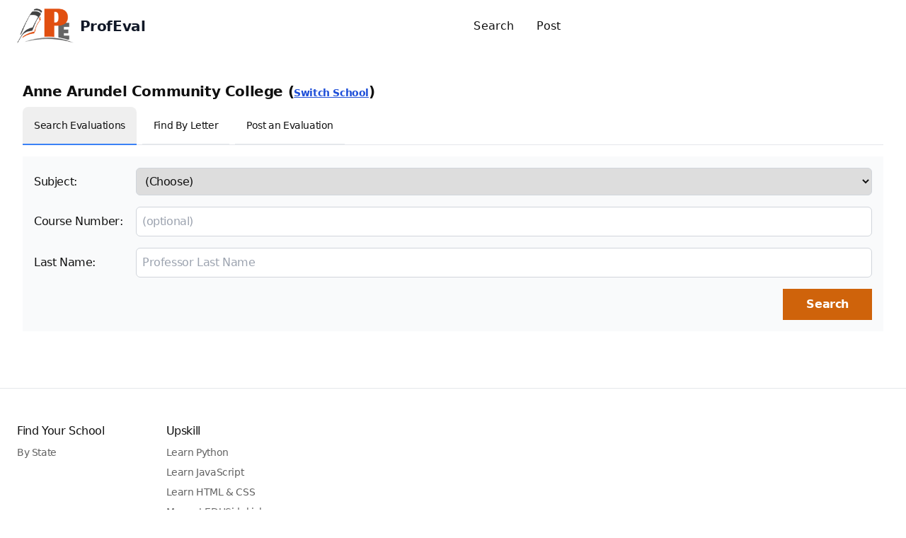

--- FILE ---
content_type: text/html
request_url: https://www.profeval.com/school/name/1073
body_size: 8246
content:
<!DOCTYPE html><html lang="en" dir="ltr" class="2xl:text-[20px]"> <head><meta charset="UTF-8"><meta name="viewport" content="width=device-width, initial-scale=1.0"><meta name="google-site-verification" content="vrX7ilSrYHzu2uvTvjD3BNP-1xAreU0EO3UE4lfjxNI"><link rel="sitemap" href="/sitemap-index.xml"><link rel="shortcut icon" href="[data-uri]"><!-- <link rel="icon" type="image/svg+xml" href={favIconSvg.src} /> --><!-- <link rel="mask-icon" href={favIconSvg.src} color="#8D46E7" /> --><link rel="apple-touch-icon" sizes="180x180" href="/_astro/apple-touch-icon.yBq6YuXL.png"><style>
  :root {
    --aw-font-sans: 'InterVariable';
    --aw-font-serif: 'InterVariable';
    --aw-font-heading: 'InterVariable';

    --aw-color-primary: rgb(207, 99, 11);
    --aw-color-secondary: rgb(221, 116, 25);
    --aw-color-accent: rgb(26, 111, 209);

    /* --aw-color-primary: rgb(1 97 239);
    --aw-color-secondary: rgb(1 84 207);
    --aw-color-accent: rgb(109 40 217);
 */

    --aw-color-text-heading: rgb(0 0 0);
    --aw-color-text-default: rgb(16 16 16);
    --aw-color-text-muted: rgb(16 16 16 / 66%);
    --aw-color-bg-page: rgb(255 255 255);

    --aw-color-bg-page-dark: rgb(3 6 32);

    ::selection {
      background-color: lavender;
    }
  }

  .dark {
    --aw-font-sans: 'InterVariable';
    --aw-font-serif: 'InterVariable';
    --aw-font-heading: 'InterVariable';

    --aw-color-primary: rgb(1 97 239);
    --aw-color-secondary: rgb(1 84 207);
    --aw-color-accent: rgb(109 40 217);

    --aw-color-text-heading: rgb(247, 248, 248);
    --aw-color-text-default: rgb(229 236 246);
    --aw-color-text-muted: rgb(229 236 246 / 66%);
    --aw-color-bg-page: rgb(3 6 32);

    ::selection {
      background-color: black;
      color: snow;
    }
  }
</style><script>(function(){const defaultTheme = "light";

  function applyTheme(theme) {
    if (theme === 'dark') {
      document.documentElement.classList.add('dark');
    } else {
      document.documentElement.classList.remove('dark');
    }
    const matches = document.querySelectorAll('[data-aw-toggle-color-scheme] > input');

    if (matches && matches.length) {
      matches.forEach((elem) => {
        elem.checked = theme !== 'dark';
      });
    }
  }

  if ((defaultTheme && defaultTheme.endsWith(':only')) || (!localStorage.theme && defaultTheme !== 'system')) {
    applyTheme(defaultTheme.replace(':only', ''));
  } else if (
    localStorage.theme === 'dark' ||
    (!('theme' in localStorage) && window.matchMedia('(prefers-color-scheme: dark)').matches)
  ) {
    applyTheme('dark');
  } else {
    applyTheme('light');
  }
})();</script><title>Professors at Anne Arundel Community College - Rate My Professor Here — ProfEval</title>
<meta name="description" content="Rate your professors at Anne Arundel Community College and help other students stay informed." />
<meta name="robots" content="index,follow" />
<link rel="canonical" href="https://www.profeval.com/school/name/1073" />
<meta property="og:title" content="Professors at Anne Arundel Community College - Rate My Professor Here" />
<meta property="og:description" content="Rate your professors at Anne Arundel Community College and help other students stay informed." />
<meta property="og:url" content="https://www.profeval.com/school/name/1073" />
<meta property="og:type" content="website" />
<meta property="og:image" content="" />

<meta property="og:locale" content="en" />
<meta property="og:site_name" content="ProfEval" />
<meta name="twitter:card" content="summary_large_image" /><meta name="google-site-verification" content="orc"><script async src="https://www.googletagmanager.com/gtag/js?id=G-69ZRWGYFGF"></script><script>(function(){const id = "G-69ZRWGYFGF";

  window.dataLayer = window.dataLayer || [];
  function gtag() {
    window.dataLayer.push(arguments);
  }
  gtag("js", new Date());
  gtag("config", id);
})();</script><!-- Comment the line below to disable View Transitions --><!--  <ViewTransitions  fallback="swap" /> --><link rel="stylesheet" href="/_astro/click-through.Dv_9BDDz.css"></head> <body class="text-default bg-page tracking-tight">   <!-- <Announcement /> -->   <header class="sticky top-0 z-40 flex-none mx-auto w-full border-b border-gray-50/0 transition-[opacity] ease-in-out" data-aw-sticky-header id="header"> <div class="absolute inset-0 border-b"></div> <div class="relative text-default py-3 px-3 md:px-6 mx-auto w-full md:flex md:items-center md:justify-between max-w-7xl"> <div class="flex justify-between"> <a class="flex items-center" href="/"> <img src="/_image?href=%2F_astro%2Flogo.DJ3OLZ7l.png&#38;f=webp" alt="Logo" style="height: 50px; width: auto;" width="129" height="80" loading="lazy" decoding="async"> <span class="self-center ml-2 rtl:ml-0 rtl:mr-2 text-2xl md:text-xl font-bold text-gray-900 whitespace-nowrap dark:text-white"> ProfEval </span> </a> <div class="flex items-center sm:hidden"> <button type="button" class="flex flex-col h-12 w-12 rounded justify-center items-center cursor-pointer group" aria-label="Toggle Menu" data-aw-toggle-menu> <span class="sr-only">Toggle Menu</span>  <span aria-hidden="true" class="h-0.5 w-6 my-1 rounded-full bg-black dark:bg-white transition ease transform duration-200 opacity-80 group-[.expanded]:rotate-45 group-[.expanded]:translate-y-2.5"></span> <span aria-hidden="true" class="h-0.5 w-6 my-1 rounded-full bg-black dark:bg-white transition ease transform duration-200 opacity-80 group-[.expanded]:opacity-0"></span> <span aria-hidden="true" class="h-0.5 w-6 my-1 rounded-full bg-black dark:bg-white transition ease transform duration-200 opacity-80 group-[.expanded]:-rotate-45 group-[.expanded]:-translate-y-2.5"></span>  </button> </div> </div> <nav class="items-center w-full md:w-auto hidden md:flex md:flex-grow md:justify-center text-default overflow-y-auto overflow-x-hidden md:overflow-y-visible md:overflow-x-auto" aria-label="Main navigation"> <ul class="flex flex-col md:flex-row md:self-center w-full md:w-auto text-xl md:text-base tracking-[0.01rem] font-medium"> <li class=""> <a class="hover:text-link dark:hover:text-white px-4 py-3 flex items-center" href="/school"> Search </a> </li><li class=""> <a class="hover:text-link dark:hover:text-white px-4 py-3 flex items-center" href="/evaluate"> Post </a> </li> </ul> </nav> <div class="hidden md:flex items-center md:mb-0 fixed w-full md:w-auto md:static justify-end left-0 rtl:left-auto rtl:right-0 bottom-0 p-3 md:p-0"> <div class="items-center flex justify-between w-full md:w-auto"> <div class="flex">   </div>  </div> </div> </div> </header>  <main class="mb-12">  <div class="container mx-auto p-2"> <style>astro-island,astro-slot,astro-static-slot{display:contents}</style><script>(()=>{var e=async t=>{await(await t())()};(self.Astro||(self.Astro={})).load=e;window.dispatchEvent(new Event("astro:load"));})();;(()=>{var A=Object.defineProperty;var g=(i,o,a)=>o in i?A(i,o,{enumerable:!0,configurable:!0,writable:!0,value:a}):i[o]=a;var d=(i,o,a)=>g(i,typeof o!="symbol"?o+"":o,a);{let i={0:t=>m(t),1:t=>a(t),2:t=>new RegExp(t),3:t=>new Date(t),4:t=>new Map(a(t)),5:t=>new Set(a(t)),6:t=>BigInt(t),7:t=>new URL(t),8:t=>new Uint8Array(t),9:t=>new Uint16Array(t),10:t=>new Uint32Array(t)},o=t=>{let[l,e]=t;return l in i?i[l](e):void 0},a=t=>t.map(o),m=t=>typeof t!="object"||t===null?t:Object.fromEntries(Object.entries(t).map(([l,e])=>[l,o(e)]));class y extends HTMLElement{constructor(){super(...arguments);d(this,"Component");d(this,"hydrator");d(this,"hydrate",async()=>{var b;if(!this.hydrator||!this.isConnected)return;let e=(b=this.parentElement)==null?void 0:b.closest("astro-island[ssr]");if(e){e.addEventListener("astro:hydrate",this.hydrate,{once:!0});return}let c=this.querySelectorAll("astro-slot"),n={},h=this.querySelectorAll("template[data-astro-template]");for(let r of h){let s=r.closest(this.tagName);s!=null&&s.isSameNode(this)&&(n[r.getAttribute("data-astro-template")||"default"]=r.innerHTML,r.remove())}for(let r of c){let s=r.closest(this.tagName);s!=null&&s.isSameNode(this)&&(n[r.getAttribute("name")||"default"]=r.innerHTML)}let p;try{p=this.hasAttribute("props")?m(JSON.parse(this.getAttribute("props"))):{}}catch(r){let s=this.getAttribute("component-url")||"<unknown>",v=this.getAttribute("component-export");throw v&&(s+=` (export ${v})`),console.error(`[hydrate] Error parsing props for component ${s}`,this.getAttribute("props"),r),r}let u;await this.hydrator(this)(this.Component,p,n,{client:this.getAttribute("client")}),this.removeAttribute("ssr"),this.dispatchEvent(new CustomEvent("astro:hydrate"))});d(this,"unmount",()=>{this.isConnected||this.dispatchEvent(new CustomEvent("astro:unmount"))})}disconnectedCallback(){document.removeEventListener("astro:after-swap",this.unmount),document.addEventListener("astro:after-swap",this.unmount,{once:!0})}connectedCallback(){if(!this.hasAttribute("await-children")||document.readyState==="interactive"||document.readyState==="complete")this.childrenConnectedCallback();else{let e=()=>{document.removeEventListener("DOMContentLoaded",e),c.disconnect(),this.childrenConnectedCallback()},c=new MutationObserver(()=>{var n;((n=this.lastChild)==null?void 0:n.nodeType)===Node.COMMENT_NODE&&this.lastChild.nodeValue==="astro:end"&&(this.lastChild.remove(),e())});c.observe(this,{childList:!0}),document.addEventListener("DOMContentLoaded",e)}}async childrenConnectedCallback(){let e=this.getAttribute("before-hydration-url");e&&await import(e),this.start()}async start(){let e=JSON.parse(this.getAttribute("opts")),c=this.getAttribute("client");if(Astro[c]===void 0){window.addEventListener(`astro:${c}`,()=>this.start(),{once:!0});return}try{await Astro[c](async()=>{let n=this.getAttribute("renderer-url"),[h,{default:p}]=await Promise.all([import(this.getAttribute("component-url")),n?import(n):()=>()=>{}]),u=this.getAttribute("component-export")||"default";if(!u.includes("."))this.Component=h[u];else{this.Component=h;for(let f of u.split("."))this.Component=this.Component[f]}return this.hydrator=p,this.hydrate},e,this)}catch(n){console.error(`[astro-island] Error hydrating ${this.getAttribute("component-url")}`,n)}}attributeChangedCallback(){this.hydrate()}}d(y,"observedAttributes",["props"]),customElements.get("astro-island")||customElements.define("astro-island",y)}})();</script><astro-island uid="Z1igFFF" prefix="r0" component-url="/_astro/ProfessorSearchComponent.BQnGdSf2.js" component-export="default" renderer-url="/_astro/client.E677JtKR.js" props="{&quot;context&quot;:[0,{&quot;props&quot;:[0,{}],&quot;self&quot;:[0,null]}],&quot;school&quot;:[0,{&quot;ID&quot;:[0,1073],&quot;RegionID&quot;:[0,20],&quot;Name&quot;:[0,&quot;Anne Arundel Community College&quot;],&quot;website&quot;:[0,null],&quot;abbr&quot;:[0,&quot;AACC&quot;]}],&quot;letter&quot;:[0,&quot;&quot;],&quot;initialSubjects&quot;:[1,[[0,{&quot;Subject&quot;:[0,&quot;ENG&quot;]}]]],&quot;initialProfessors&quot;:[1,[]],&quot;initialSubject&quot;:[0,&quot;&quot;],&quot;initialCourseNumber&quot;:[0,&quot;&quot;],&quot;initialProfessorLastName&quot;:[0,&quot;&quot;]}" ssr="" client="load" opts="{&quot;name&quot;:&quot;ProfessorSearchComponent&quot;,&quot;value&quot;:true}" await-children=""><div class="container mx-auto p-6"><h3 class="font-semibold text-xl mt-2 mb-2">Anne Arundel Community College<!-- --> (<a class="underline text-sm text-blue-700" href="#">Switch School</a>)</h3><div class="mb-4 border-b border-gray-200 dark:border-gray-700"><ul class="flex flex-wrap -mb-px text-sm font-medium text-center" id="default-styled-tab" role="tablist"><li class="me-2" role="presentation"><button class="inline-block p-4 border-b-2 border-blue-500  rounded-t-lg" id="search-styled-tab" data-tabs-target="#styled-search" type="button" role="tab" aria-controls="search" aria-selected="false">Search Evaluations</button></li><li class="me-2" role="presentation"><a class="inline-block p-4 border-b-2 rounded-t-lg  hover:border-gray-300 dark:hover:text-gray-300 " id="letter-styled-tab" href="/school/anne-arundel-community-college/1073/by-last-name" data-tabs-target="#styled-letter" type="button" role="tab" aria-controls="letter" aria-selected="false">Find By Letter</a></li><li class="me-2" role="presentation"><a class="inline-block cursor-pointer p-4 border-b-2 rounded-t-lg " id="letter-styled-tab" href="/evaluate" data-tabs-target="#styled-letter" type="button" role="tab" aria-controls="letter" aria-selected="false">Post an Evaluation</a></li></ul></div><div id="default-styled-tab-content"><div class=" p-4  bg-gray-50 dark:bg-gray-800" id="styled-profile" role="tabpanel" aria-labelledby="profile-tab"><div class="flex flex-col space-y-4"><div class="flex items-center space-x-4"><label class="w-32">Subject:</label><select class="flex-1 p-2 border border-gray-300 rounded-md"><option value="" selected="">(Choose)</option><option value="ENG">ENG</option></select></div><div class="flex items-center space-x-4"><label class="w-32">Course Number:</label><input type="text" name="courseNumber" placeholder="(optional)" class="flex-1 p-2 border border-gray-300 rounded-md" value=""/></div><div class="flex flex-col space-y-2"><div class="flex items-center space-x-4"><label class="w-32">Last Name:</label><input type="text" name="professorLastName" placeholder="Professor Last Name" class="flex-1 p-2 border border-gray-300 rounded-md" value=""/></div></div><div class="flex justify-end"><button class="btn-primary p-2shadow-md">Search</button></div></div></div><div class="hidden  p-4  bg-gray-50 dark:bg-gray-800" id="styled-dashboard" role="tabpanel" aria-labelledby="dashboard-tab"><div class=" max-w-screen-xl mb-6 mx-auto mt-2 px-4 text-gray-600 "><h4 class="font-semibold mb-4">Find by Letter:</h4><div aria-label="Pagination"><ul class=""><li class="inline-block"><a href="/school/anne-arundel-community-college/1073/A" aria-current="false" class="inline-block w-7 h-7 text-center justify-center border  duration-150  hover:bg-gray-100">A</a></li><li class="inline-block"><a href="/school/anne-arundel-community-college/1073/B" aria-current="false" class="inline-block w-7 h-7 text-center justify-center border border-l-0 duration-150  hover:bg-gray-100">B</a></li><li class="inline-block"><a href="/school/anne-arundel-community-college/1073/C" aria-current="false" class="inline-block w-7 h-7 text-center justify-center border border-l-0 duration-150  hover:bg-gray-100">C</a></li><li class="inline-block"><a href="/school/anne-arundel-community-college/1073/D" aria-current="false" class="inline-block w-7 h-7 text-center justify-center border border-l-0 duration-150  hover:bg-gray-100">D</a></li><li class="inline-block"><a href="/school/anne-arundel-community-college/1073/E" aria-current="false" class="inline-block w-7 h-7 text-center justify-center border border-l-0 duration-150  hover:bg-gray-100">E</a></li><li class="inline-block"><a href="/school/anne-arundel-community-college/1073/F" aria-current="false" class="inline-block w-7 h-7 text-center justify-center border border-l-0 duration-150  hover:bg-gray-100">F</a></li><li class="inline-block"><a href="/school/anne-arundel-community-college/1073/G" aria-current="false" class="inline-block w-7 h-7 text-center justify-center border border-l-0 duration-150  hover:bg-gray-100">G</a></li><li class="inline-block"><a href="/school/anne-arundel-community-college/1073/H" aria-current="false" class="inline-block w-7 h-7 text-center justify-center border border-l-0 duration-150  hover:bg-gray-100">H</a></li><li class="inline-block"><a href="/school/anne-arundel-community-college/1073/I" aria-current="false" class="inline-block w-7 h-7 text-center justify-center border border-l-0 duration-150  hover:bg-gray-100">I</a></li><li class="inline-block"><a href="/school/anne-arundel-community-college/1073/J" aria-current="false" class="inline-block w-7 h-7 text-center justify-center border border-l-0 duration-150  hover:bg-gray-100">J</a></li><li class="inline-block"><a href="/school/anne-arundel-community-college/1073/K" aria-current="false" class="inline-block w-7 h-7 text-center justify-center border border-l-0 duration-150  hover:bg-gray-100">K</a></li><li class="inline-block"><a href="/school/anne-arundel-community-college/1073/L" aria-current="false" class="inline-block w-7 h-7 text-center justify-center border border-l-0 duration-150  hover:bg-gray-100">L</a></li><li class="inline-block"><a href="/school/anne-arundel-community-college/1073/M" aria-current="false" class="inline-block w-7 h-7 text-center justify-center border border-l-0 duration-150  hover:bg-gray-100">M</a></li><li class="inline-block"><a href="/school/anne-arundel-community-college/1073/N" aria-current="false" class="inline-block w-7 h-7 text-center justify-center border border-l-0 duration-150  hover:bg-gray-100">N</a></li><li class="inline-block"><a href="/school/anne-arundel-community-college/1073/O" aria-current="false" class="inline-block w-7 h-7 text-center justify-center border border-l-0 duration-150  hover:bg-gray-100">O</a></li><li class="inline-block"><a href="/school/anne-arundel-community-college/1073/P" aria-current="false" class="inline-block w-7 h-7 text-center justify-center border border-l-0 duration-150  hover:bg-gray-100">P</a></li><li class="inline-block"><a href="/school/anne-arundel-community-college/1073/Q" aria-current="false" class="inline-block w-7 h-7 text-center justify-center border border-l-0 duration-150  hover:bg-gray-100">Q</a></li><li class="inline-block"><a href="/school/anne-arundel-community-college/1073/R" aria-current="false" class="inline-block w-7 h-7 text-center justify-center border border-l-0 duration-150  hover:bg-gray-100">R</a></li><li class="inline-block"><a href="/school/anne-arundel-community-college/1073/S" aria-current="false" class="inline-block w-7 h-7 text-center justify-center border border-l-0 duration-150  hover:bg-gray-100">S</a></li><li class="inline-block"><a href="/school/anne-arundel-community-college/1073/T" aria-current="false" class="inline-block w-7 h-7 text-center justify-center border border-l-0 duration-150  hover:bg-gray-100">T</a></li><li class="inline-block"><a href="/school/anne-arundel-community-college/1073/U" aria-current="false" class="inline-block w-7 h-7 text-center justify-center border border-l-0 duration-150  hover:bg-gray-100">U</a></li><li class="inline-block"><a href="/school/anne-arundel-community-college/1073/V" aria-current="false" class="inline-block w-7 h-7 text-center justify-center border border-l-0 duration-150  hover:bg-gray-100">V</a></li><li class="inline-block"><a href="/school/anne-arundel-community-college/1073/W" aria-current="false" class="inline-block w-7 h-7 text-center justify-center border border-l-0 duration-150  hover:bg-gray-100">W</a></li><li class="inline-block"><a href="/school/anne-arundel-community-college/1073/X" aria-current="false" class="inline-block w-7 h-7 text-center justify-center border border-l-0 duration-150  hover:bg-gray-100">X</a></li><li class="inline-block"><a href="/school/anne-arundel-community-college/1073/Y" aria-current="false" class="inline-block w-7 h-7 text-center justify-center border border-l-0 duration-150  hover:bg-gray-100">Y</a></li><li class="inline-block"><a href="/school/anne-arundel-community-college/1073/Z" aria-current="false" class="inline-block w-7 h-7 text-center justify-center border border-l-0 duration-150  hover:bg-gray-100">Z</a></li></ul></div></div></div></div></div><!--astro:end--></astro-island> </div>  </main>  <footer class="relative border-t border-gray-200 dark:border-slate-800 not-prose"> <div class="dark:bg-dark absolute inset-0 pointer-events-none" aria-hidden="true"></div> <div class="relative max-w-7xl mx-auto px-4 sm:px-6 dark:text-slate-300"> <div class="grid grid-cols-12 gap-4 gap-y-8 sm:gap-8 py-8 md:py-12"> <div class="col-span-6 md:col-span-3 lg:col-span-2"> <div class="dark:text-gray-300 font-medium mb-2">Find Your School </div> <ul class="text-sm"> <li class="mb-2"> <a class="text-muted hover:text-gray-700 hover:underline dark:text-gray-400 transition duration-150 ease-in-out" href="/states"> By State </a> </li> </ul> </div><div class="col-span-6 md:col-span-3 lg:col-span-2"> <div class="dark:text-gray-300 font-medium mb-2">Upskill</div> <ul class="text-sm"> <li class="mb-2"> <a class="text-muted hover:text-gray-700 hover:underline dark:text-gray-400 transition duration-150 ease-in-out" href="https://www.edusidekick.com/courses/overview/df0c6d09-787e-4010-80e5-b7858a110d58/introduction-to-python"> Learn Python </a> </li><li class="mb-2"> <a class="text-muted hover:text-gray-700 hover:underline dark:text-gray-400 transition duration-150 ease-in-out" href="https://www.edusidekick.com/courses/overview/8b657fe2-83b7-4b00-a5a0-f92ebcdeee76/introduction-to-javascript"> Learn JavaScript </a> </li><li class="mb-2"> <a class="text-muted hover:text-gray-700 hover:underline dark:text-gray-400 transition duration-150 ease-in-out" href="https://www.edusidekick.com/courses/overview/123e4567-e89b-12d3-a456-426614174000/introduction-to-htmlcss"> Learn HTML & CSS </a> </li><li class="mb-2"> <a class="text-muted hover:text-gray-700 hover:underline dark:text-gray-400 transition duration-150 ease-in-out" href="https://www.edusidekick.com/courses"> More at EDUSidekick.com </a> </li> </ul> </div> </div> <div class="md:flex md:items-center md:justify-between py-6 md:py-8"> <ul class="flex mb-4 md:order-1 -ml-2 md:ml-4 md:mb-0 rtl:ml-0 rtl:-mr-2 rtl:md:ml-0 rtl:md:mr-4"> <li> <a class="text-muted dark:text-gray-400 hover:bg-gray-100 dark:hover:bg-gray-700 focus:outline-none focus:ring-4 focus:ring-gray-200 dark:focus:ring-gray-700 rounded-lg text-sm p-2.5 inline-flex items-center" aria-label="X" href="https://x.com/profeval"> <svg width="1em" height="1em" viewBox="0 0 24 24" class="w-5 h-5" data-icon="tabler:brand-x">  <symbol id="ai:tabler:brand-x"><path fill="none" stroke="currentColor" stroke-linecap="round" stroke-linejoin="round" stroke-width="2" d="m4 4l11.733 16H20L8.267 4zm0 16l6.768-6.768m2.46-2.46L20 4"/></symbol><use xlink:href="#ai:tabler:brand-x"></use>  </svg>  </a> </li><li> <a class="text-muted dark:text-gray-400 hover:bg-gray-100 dark:hover:bg-gray-700 focus:outline-none focus:ring-4 focus:ring-gray-200 dark:focus:ring-gray-700 rounded-lg text-sm p-2.5 inline-flex items-center" aria-label="Facebook" href="https://www.facebook.com/profile.php?id=100069168507253"> <svg width="1em" height="1em" viewBox="0 0 24 24" class="w-5 h-5" data-icon="tabler:brand-facebook">  <symbol id="ai:tabler:brand-facebook"><path fill="none" stroke="currentColor" stroke-linecap="round" stroke-linejoin="round" stroke-width="2" d="M7 10v4h3v7h4v-7h3l1-4h-4V8a1 1 0 0 1 1-1h3V3h-3a5 5 0 0 0-5 5v2z"/></symbol><use xlink:href="#ai:tabler:brand-facebook"></use>  </svg>  </a> </li> </ul> <div class="text-sm dark:text-muted"> ©2024 - Profeval. All rights reserved.  <a class="text-muted hover:text-gray-700 dark:text-gray-400 hover:underline transition duration-150 ease-in-out" href="/terms">Terms</a>  </div> </div> </div> </footer>   <script>(function(){const defaultTheme = "light";

  if (window.basic_script) {
    return;
  }

  window.basic_script = true;

  function applyTheme(theme) {
    if (theme === 'dark') {
      document.documentElement.classList.add('dark');
    } else {
      document.documentElement.classList.remove('dark');
    }
  }

  const initTheme = function () {
    if ((defaultTheme && defaultTheme.endsWith(':only')) || (!localStorage.theme && defaultTheme !== 'system')) {
      applyTheme(defaultTheme.replace(':only', ''));
    } else if (
      localStorage.theme === 'dark' ||
      (!('theme' in localStorage) && window.matchMedia('(prefers-color-scheme: dark)').matches)
    ) {
      applyTheme('dark');
    } else {
      applyTheme('light');
    }
  };
  initTheme();

  function attachEvent(selector, event, fn) {
    const matches = typeof selector === 'string' ? document.querySelectorAll(selector) : selector;
    if (matches && matches.length) {
      matches.forEach((elem) => {
        elem.addEventListener(event, (e) => fn(e, elem), false);
      });
    }
  }

  const onLoad = function () {
    let lastKnownScrollPosition = window.scrollY;
    let ticking = true;

    attachEvent('#header nav', 'click', function () {
      document.querySelector('[data-aw-toggle-menu]')?.classList.remove('expanded');
      document.body.classList.remove('overflow-hidden');
      document.getElementById('header')?.classList.remove('h-screen');
      document.getElementById('header')?.classList.remove('expanded');
      document.getElementById('header')?.classList.remove('bg-page');
      document.querySelector('#header nav')?.classList.add('hidden');
      document.querySelector('#header > div > div:last-child')?.classList.add('hidden');
    });

    attachEvent('[data-aw-toggle-menu]', 'click', function (_, elem) {
      elem.classList.toggle('expanded');
      document.body.classList.toggle('overflow-hidden');
      document.getElementById('header')?.classList.toggle('h-screen');
      document.getElementById('header')?.classList.toggle('expanded');
      document.getElementById('header')?.classList.toggle('bg-page');
      document.querySelector('#header nav')?.classList.toggle('hidden');
      document.querySelector('#header > div > div:last-child')?.classList.toggle('hidden');
    });

    // attachEvent('[data-aw-toggle-color-scheme]', 'click', function () {
    //   if (defaultTheme.endsWith(':only')) {
    //     return;
    //   }
    //   document.documentElement.classList.toggle('dark');
    //   localStorage.theme = document.documentElement.classList.contains('dark') ? 'dark' : 'light';
    // });

    // attachEvent('[data-aw-social-share]', 'click', function (_, elem) {
    //   const network = elem.getAttribute('data-aw-social-share');
    //   const url = encodeURIComponent(elem.getAttribute('data-aw-url'));
    //   const text = encodeURIComponent(elem.getAttribute('data-aw-text'));

    //   let href;
    //   switch (network) {
    //     case 'facebook':
    //       href = `https://www.facebook.com/sharer.php?u=${url}`;
    //       break;
    //     case 'twitter':
    //       href = `https://twitter.com/intent/tweet?url=${url}&text=${text}`;
    //       break;
    //     case 'linkedin':
    //       href = `https://www.linkedin.com/shareArticle?mini=true&url=${url}&title=${text}`;
    //       break;
    //     case 'whatsapp':
    //       href = `https://wa.me/?text=${text}%20${url}`;
    //       break;
    //     case 'mail':
    //       href = `mailto:?subject=%22${text}%22&body=${text}%20${url}`;
    //       break;

    //     default:
    //       return;
    //   }

    //   const newlink = document.createElement('a');
    //   newlink.target = '_blank';
    //   newlink.href = href;
    //   newlink.click();
    // });

    const screenSize = window.matchMedia('(max-width: 767px)');

    screenSize.addEventListener('change', function () {
      document.querySelector('[data-aw-toggle-menu]')?.classList.remove('expanded');
      document.body.classList.remove('overflow-hidden');
      document.getElementById('header')?.classList.remove('h-screen', 'expanded', 'bg-page');
      // document.getElementById('header')?.classList.remove('expanded');
      // document.getElementById('header')?.classList.remove('bg-page');
      document.querySelector('#header nav')?.classList.add('hidden');
      document.querySelector('#header > div > div:last-child')?.classList.add('hidden');
    });

    function applyHeaderStylesOnScroll() {
      const header = document.querySelector('#header[data-aw-sticky-header]');
      if (!header) return;
      if (lastKnownScrollPosition > 60 && !header.classList.contains('scroll')) {
        header.classList.add('scroll');
      } else if (lastKnownScrollPosition <= 60 && header.classList.contains('scroll')) {
        header.classList.remove('scroll');
      }
      ticking = false;
    }
    applyHeaderStylesOnScroll();

    attachEvent([document], 'scroll', function () {
      lastKnownScrollPosition = window.scrollY;

      if (!ticking) {
        window.requestAnimationFrame(() => {
          applyHeaderStylesOnScroll();
        });
        ticking = true;
      }
    });
  };
  const onPageShow = function () {
    document.documentElement.classList.add('motion-safe:scroll-smooth');
    const elem = document.querySelector('[data-aw-toggle-menu]');
    if (elem) {
      elem.classList.remove('expanded');
    }
    document.body.classList.remove('overflow-hidden');
    document.getElementById('header')?.classList.remove('h-screen');
    document.getElementById('header')?.classList.remove('expanded');
    document.querySelector('#header nav')?.classList.add('hidden');
  };

  window.onload = onLoad;
  window.onpageshow = onPageShow;

  document.addEventListener('astro:after-swap', () => {
    initTheme();
    onLoad();
    onPageShow();
  });
})();</script>  <script defer src="https://static.cloudflareinsights.com/beacon.min.js/vcd15cbe7772f49c399c6a5babf22c1241717689176015" integrity="sha512-ZpsOmlRQV6y907TI0dKBHq9Md29nnaEIPlkf84rnaERnq6zvWvPUqr2ft8M1aS28oN72PdrCzSjY4U6VaAw1EQ==" data-cf-beacon='{"version":"2024.11.0","token":"62098c47db014ccaa2a569f662e9b177","r":1,"server_timing":{"name":{"cfCacheStatus":true,"cfEdge":true,"cfExtPri":true,"cfL4":true,"cfOrigin":true,"cfSpeedBrain":true},"location_startswith":null}}' crossorigin="anonymous"></script>
</body> </html> <script>(function(){const schoolId = 1073;
const schoolName = "Anne Arundel Community College";

  window.localStorage.setItem('schoolId', schoolId);
  window.localStorage.setItem('schoolName', schoolName);

  const date = new Date();
  const days = 365;

  date.setTime(date.getTime() + days * 24 * 60 * 60 * 1000);

  document.cookie = 'schoolId=' + schoolId + ';expires=' + date.toUTCString() + ';path=/';
})();</script>

--- FILE ---
content_type: application/javascript
request_url: https://www.profeval.com/_astro/ProfessorSearchComponent.BQnGdSf2.js
body_size: 2799
content:
import{j as e}from"./jsx-runtime.D5qyYPMi.js";import{t as Y}from"./names.BMpE38AK.js";import{r as a}from"./index.CZlPm10g.js";import{S as q,a as _}from"./School.BPWasbE5.js";const ee=({schoolURL:v,schoolId:n,school:x,professors:u})=>e.jsxs("div",{className:"mt-12 mx-auto px-4 md:px-8",children:[e.jsx("div",{className:"items-start justify-between md:flex",children:e.jsx("div",{className:"max-w-lg",children:e.jsx("h3",{className:"text-gray-800 text-xl font-bold",children:"Results"})})}),e.jsx("div",{className:"mt-6 shadow-sm border overflow-x-auto",children:e.jsxs("table",{className:"w-full table-auto  text-left",children:[e.jsx("thead",{className:"bg-gray-50 text-gray-600 font-medium border-b",children:e.jsxs("tr",{children:[e.jsx("th",{className:"py-2 px-2",children:"Name"}),e.jsx("th",{className:"py-2 px-2 hidden sm:table-cell",children:"Subjects"}),e.jsx("th",{className:"py-1 px-3",children:"Total Evaluations"})]})}),e.jsx("tbody",{className:"text-gray-600 divide-y  text-lg md:text-base",children:u&&u.map((t,h)=>{let d=`/professors/${x.toUrlFriendlyName()}/${n}/${Y(t.fName+" "+t.lName)}/${t.professorId}`;return e.jsxs("tr",{className:`${h%2===0?"bg-gray-100":"bg-white"} hover:bg-yellow-50`,children:[e.jsx("td",{className:"flex items-center whitespace-nowrap",children:e.jsxs("a",{href:d,className:"px-1 py-2 block w-full h-full",children:[e.jsxs("div",{className:"ml-1",children:[e.jsx("span",{className:"text-gray-700 font-medium",children:t.lName}),","," ",e.jsx("span",{className:"text-gray-700",children:t.fName})]}),e.jsx("div",{className:"ml-2 block sm:hidden mt-1 text-gray-500 text-xs",children:t.subjects?.replaceAll(",",", ")})]})}),e.jsx("td",{className:"whitespace-nowrap hidden sm:table-cell",children:e.jsx("a",{href:d,className:"px-1 py-2 block w-full h-full",children:t.subjects?.replaceAll(",",", ")})}),e.jsx("td",{className:"whitespace-nowrap",children:e.jsx("a",{href:d,className:"px-1 py-2 block w-full h-full",children:t.evaluationCount})})]},h)})})]})})]}),se=["A","B","C","D","E","F","G","H","I","J","K","L","M","N","O","P","Q","R","S","T","U","V","W","X","Y","Z"],ae=({schoolId:v,schoolName:n,school:x,activeLetter:u})=>{const[t,h]=a.useState(se),[d,R]=a.useState(u);let i=`/school/${x.toUrlFriendlyName()}/${v}/`;return e.jsxs("div",{className:" max-w-screen-xl mb-6 mx-auto mt-2 px-4 text-gray-600 ",children:[e.jsx("h4",{className:"font-semibold mb-4",children:"Find by Letter:"}),e.jsx("div",{"aria-label":"Pagination",children:e.jsx("ul",{className:"",children:t.map((o,w)=>e.jsx("li",{className:"inline-block",children:e.jsx("a",{href:i+o,"aria-current":d==o?"page":!1,className:`inline-block w-7 h-7 text-center justify-center border ${w?"border-l-0":""} duration-150  ${d==o?"bg-white font-medium":"hover:bg-gray-100"}`,children:o})},o))})})]})},te=({context:v,schoolId:n,courseSubjects:x,onSearchResults:u,initialSubject:t="",initialCourseNumber:h="",initialProfessorLastName:d="",schoolName:R,activeLetter:i})=>{const[o,w]=a.useState(t),[f,L]=a.useState(h),[j,C]=a.useState(d);a.useEffect(()=>{w(t),L(h),C(d)},[t,h,d]);const $=async()=>{if(!o&&!f&&!j){alert("Please enter a subject, course number, or professor last name");return}const r=new URL("/api/evals",window.location.origin);r.searchParams.append("Subject",o),r.searchParams.append("CurSchoolID",n.toString()),f&&r.searchParams.append("CallNumber",f),j&&r.searchParams.append("LName",j);try{const g=await(await fetch(r.toString())).json();u({hasMore:g.length>25,professors:g.slice(0,25)});const l=new URL(window.location.href),P=window.location.href.split("/").pop();if(P&&P.length===1&&P.match(/[a-zA-Z]/)){const S=l.pathname.split("/");S.pop(),l.pathname=S.join("/")}l.searchParams.set("Subject",o),l.searchParams.set("CallNumber",f),l.searchParams.set("LName",j),window.history.pushState({},"",l.pathname+l.search)}catch(N){console.error("Fetch error:",N)}},k=r=>{r.key==="Enter"&&$()};return e.jsxs("div",{className:"flex flex-col space-y-4",children:[e.jsxs("div",{className:"flex items-center space-x-4",children:[e.jsx("label",{className:"w-32",children:"Subject:"}),e.jsxs("select",{className:"flex-1 p-2 border border-gray-300 rounded-md",value:o,onChange:r=>w(r.target.value),children:[e.jsx("option",{value:"",children:"(Choose)"}),x?.map((r,N)=>e.jsx("option",{value:r.Subject,children:r.Subject},N))]})]}),e.jsxs("div",{className:"flex items-center space-x-4",children:[e.jsx("label",{className:"w-32",children:"Course Number:"}),e.jsx("input",{type:"text",name:"courseNumber",placeholder:"(optional)",className:"flex-1 p-2 border border-gray-300 rounded-md",value:f,onChange:r=>L(r.target.value),onKeyDown:k})]}),e.jsx("div",{className:"flex flex-col space-y-2",children:e.jsxs("div",{className:"flex items-center space-x-4",children:[e.jsx("label",{className:"w-32",children:"Last Name:"}),e.jsx("input",{type:"text",name:"professorLastName",placeholder:"Professor Last Name",className:"flex-1 p-2 border border-gray-300 rounded-md",value:j,onChange:r=>C(r.target.value),onKeyDown:k})]})}),e.jsx("div",{className:"flex justify-end",children:e.jsx("button",{className:"btn-primary p-2shadow-md",onClick:$,children:"Search"})})]})},ce=({context:v,school:n,letter:x,initialSubjects:u,initialProfessors:t,initialSubject:h="",initialCourseNumber:d="",initialProfessorLastName:R=""})=>{const[i,o]=a.useState(t?.slice(0,25)||[]),[w,f]=a.useState(u||[]),[L,j]=a.useState(h),[C,$]=a.useState(d),[k,r]=a.useState(R),[N,g]=a.useState(t?t.length>25:!1),[l,P]=a.useState(n?.ID),[S,O]=a.useState(n?.Name),[y,B]=a.useState(x),[I,F]=a.useState(y?"letters":"search"),[U,H]=a.useState(new q(n?.ID,n?.RegionID,n?.Name,n?.website,n?.abbr)),[Z,D]=a.useState(!1),z=async s=>{if(s){const m=await(await fetch(`/api/subjects?schoolId=${s}`)).json();f(m)}},M=async(s,c,m,b=null)=>{if(!s&&!c&&!m)return;const p=new URL("/api/evals",window.location.origin);p.searchParams.append("Subject",s),p.searchParams.append("CurSchoolID",l.toString()),c&&p.searchParams.append("CallNumber",c),m&&p.searchParams.append("LName",m),b&&p.searchParams.append("After",b);try{const E=await(await fetch(p.toString())).json();if(b){E.length>25?g(!0):g(!1);const V=E.filter(W=>!i.some(X=>X.professorId===W.professorId));o([...i,...V])}else o(E)}catch(T){console.error("Fetch error:",T)}},A=()=>{const s=new URLSearchParams(window.location.search),c=s.get("Subject")||"",m=s.get("CallNumber")||"",b=s.get("LName")||"";j(c),$(m),r(b),M(c,m,b)};a.useEffect(()=>{z(l)},[l]),a.useEffect(()=>{const s=()=>{A()};return window.addEventListener("popstate",s),A(),()=>{window.removeEventListener("popstate",s)}},[l]),a.useEffect(()=>{y&&y!=="by-last-name"&&(D(!0),fetch(`/api/professors-by-letter?schoolId=${l}&letter=${y}`).then(s=>s.json()).then(s=>{g(!1),o(s)}))},[y]);const G=async()=>{if(N){const s=i[i.length-1],c=new URLSearchParams(window.location.search),m=c.get("Subject")||"",b=c.get("CallNumber")||"",p=c.get("LName")||"";M(m,b,p,s.lName)}},J=s=>{B(null),D(!0),o(s.professors),g(s.hasMore)},Q=s=>{n=s,P(s.ID),O(s.Name),H(s),window.location.href=`/school/${s.Name}/${s.ID}`},K=(s,c)=>I===s?c:"hover:border-gray-300 dark:hover:text-gray-300";return e.jsxs("div",{className:"container mx-auto p-6",children:[e.jsx(_,{onSchoolChanged:Q,currentSchool:n}),l&&e.jsxs(e.Fragment,{children:[e.jsx("div",{className:"mb-4 border-b border-gray-200 dark:border-gray-700",children:e.jsxs("ul",{className:"flex flex-wrap -mb-px text-sm font-medium text-center",id:"default-styled-tab",role:"tablist",children:[e.jsx("li",{className:"me-2",role:"presentation",children:e.jsx("button",{className:`inline-block p-4 border-b-2 ${K("search","border-blue-500")}  rounded-t-lg`,onClick:()=>F("search"),id:"search-styled-tab","data-tabs-target":"#styled-search",type:"button",role:"tab","aria-controls":"search","aria-selected":"false",children:"Search Evaluations"})}),e.jsx("li",{className:"me-2",role:"presentation",children:e.jsx("a",{className:`inline-block p-4 border-b-2 rounded-t-lg  ${K("letters","border-blue-500")} `,id:"letter-styled-tab",href:`/school/${U.toUrlFriendlyName()}/${l}/by-last-name`,onClick:()=>F("letters"),"data-tabs-target":"#styled-letter",type:"button",role:"tab","aria-controls":"letter","aria-selected":"false",children:"Find By Letter"})}),e.jsx("li",{className:"me-2",role:"presentation",children:e.jsx("a",{className:"inline-block cursor-pointer p-4 border-b-2 rounded-t-lg ",id:"letter-styled-tab",href:"/evaluate","data-tabs-target":"#styled-letter",type:"button",role:"tab","aria-controls":"letter","aria-selected":"false",children:"Post an Evaluation"})})]})}),e.jsxs("div",{id:"default-styled-tab-content",children:[e.jsx("div",{className:`${I!=="search"?"hidden":""} p-4  bg-gray-50 dark:bg-gray-800`,id:"styled-profile",role:"tabpanel","aria-labelledby":"profile-tab",children:e.jsx(te,{context:v,schoolId:l,courseSubjects:w,onSearchResults:J,initialSubject:L,initialCourseNumber:C,initialProfessorLastName:k,schoolName:S,activeLetter:y})}),e.jsx("div",{className:`${I!=="letters"?"hidden":""}  p-4  bg-gray-50 dark:bg-gray-800`,id:"styled-dashboard",role:"tabpanel","aria-labelledby":"dashboard-tab",children:e.jsx(ae,{schoolId:String(l),school:U,schoolName:S,activeLetter:y})})]}),i?.length>0&&e.jsxs(e.Fragment,{children:[e.jsx(ee,{schoolId:l,school:U,schoolURL:S,professors:i}),N&&e.jsx("div",{className:"mt-4 text-center",children:e.jsx("button",{className:"btn-primary px-4 py-2  text-white rounded-md shadow-md",onClick:()=>G(),children:"Load More"})})]}),Z&&!i?.length&&e.jsxs(e.Fragment,{children:[e.jsxs("div",{className:"mt-6",children:[e.jsx("b",{children:"No evaluations found."})," "]}),e.jsxs("div",{className:"mt-4",children:["Post an evaluation"," ",e.jsx("a",{href:"/evaluate",className:"text-blue-500 underline",children:"Here"})," ","to get started."]})]})]})]})};export{ce as default};


--- FILE ---
content_type: application/javascript
request_url: https://www.profeval.com/_astro/names.BMpE38AK.js
body_size: -412
content:
function r(r){return r.toLowerCase().replace(/[^a-z0-9]+/g,"-")}export{r as t};

--- FILE ---
content_type: application/javascript
request_url: https://www.profeval.com/_astro/School.BPWasbE5.js
body_size: 1127
content:
import{j as a}from"./jsx-runtime.D5qyYPMi.js";import{r as d}from"./index.CZlPm10g.js";const N=[{id:1,abbr:"AL",name:"Alabama"},{id:2,abbr:"AK",name:"Alaska"},{id:3,abbr:"AZ",name:"Arizona"},{id:4,abbr:"AR",name:"Arkansas"},{id:5,abbr:"CA",name:"California"},{id:6,abbr:"CO",name:"Colorado"},{id:7,abbr:"CT",name:"Connecticut"},{id:8,abbr:"DE",name:"Delaware"},{id:9,abbr:"FL",name:"Florida"},{id:10,abbr:"GA",name:"Georgia"},{id:11,abbr:"HI",name:"Hawaii"},{id:12,abbr:"ID",name:"Idaho"},{id:13,abbr:"IL",name:"Illinois"},{id:14,abbr:"IN",name:"Indiana"},{id:15,abbr:"IA",name:"Iowa"},{id:16,abbr:"KS",name:"Kansas"},{id:17,abbr:"KY",name:"Kentucky"},{id:18,abbr:"LA",name:"Louisiana"},{id:19,abbr:"ME",name:"Maine"},{id:20,abbr:"MD",name:"Maryland"},{id:21,abbr:"MA",name:"Massachusetts"},{id:22,abbr:"MI",name:"Michigan"},{id:23,abbr:"MN",name:"Minnesota"},{id:24,abbr:"MS",name:"Mississippi"},{id:25,abbr:"MO",name:"Missouri"},{id:26,abbr:"MT",name:"Montana"},{id:27,abbr:"NE",name:"Nebraska"},{id:28,abbr:"NV",name:"Nevada"},{id:29,abbr:"NH",name:"New Hampshire"},{id:30,abbr:"NJ",name:"New Jersey"},{id:31,abbr:"NM",name:"New Mexico"},{id:32,abbr:"NY",name:"New York"},{id:33,abbr:"NC",name:"North Carolina"},{id:34,abbr:"ND",name:"North Dakota"},{id:35,abbr:"OH",name:"Ohio"},{id:36,abbr:"OK",name:"Oklahoma"},{id:37,abbr:"OR",name:"Oregon"},{id:38,abbr:"PA",name:"Pennsylvania"},{id:39,abbr:"RI",name:"Rhode Island"},{id:40,abbr:"SC",name:"South Carolina"},{id:41,abbr:"SD",name:"South Dakota"},{id:42,abbr:"TN",name:"Tennessee"},{id:43,abbr:"TX",name:"Texas"},{id:44,abbr:"UT",name:"Utah"},{id:45,abbr:"VT",name:"Vermont"},{id:46,abbr:"VA",name:"Virginia"},{id:47,abbr:"WA",name:"Washington"},{id:48,abbr:"WV",name:"West Virginia"},{id:49,abbr:"WI",name:"Wisconsin"},{id:50,abbr:"WY",name:"Wyoming"}],M=({onSchoolChanged:e,currentSchool:i,doSetCookie:n})=>{const[r,o]=d.useState(null),[s,b]=d.useState([]),[t,m]=d.useState(i?.Name?.length>0?i:null);d.useEffect((()=>{r&&l(r.id)}),[r]);const l=async a=>{const e=await(await fetch(`/api/schools/?stateId=${a}`)).json();b(e)};return a.jsxs(a.Fragment,{children:[!t&&a.jsxs("div",{className:"grid grid-cols-1 gap-2 mt-2 mb-2",children:[a.jsx("div",{className:"mb-4 text-lg font-semibold",children:"Choose your State and College"}),a.jsx("div",{children:a.jsxs("select",{onChange:a=>{const e=N.find((e=>e.id==a.target.value));e?(o(e),m(null)):(b([]),m(null))},className:"block w-full p-2 border border-gray-300 rounded-md shadow-sm focus:outline-none focus:ring-indigo-500 focus:border-indigo-500",children:[a.jsx("option",{children:"Choose a State"}),N.map((e=>a.jsx("option",{value:e.id,children:e.name},e.id)))]})}),r&&a.jsx("div",{className:"",children:a.jsxs("select",{className:"block w-full p-2 border border-gray-300 rounded-md shadow-sm focus:outline-none focus:ring-indigo-500 focus:border-indigo-500",onChange:a=>{const i=s.find((e=>e.ID==a.target.value));if(i){m(i);const a=i.ID?.toString(),r=i.Name;if(window.localStorage.setItem("schoolId",a),window.localStorage.setItem("schoolName",r),n){const e=new Date;e.setTime(e.getTime()+31536e6),document.cookie="schoolId="+a+";expires="+e.toUTCString()+";path=/"}e&&e(i)}},children:[a.jsx("option",{children:"Choose Your School"}),s.map((e=>a.jsx("option",{value:e.ID,children:e.Name},e.ID)))]})})]}),t&&a.jsxs("h3",{className:"font-semibold text-xl mt-2 mb-2",children:[t.Name," (",a.jsx("a",{className:"underline text-sm text-blue-700",onClick:()=>{o(null),m(null),b([])},href:"#",children:"Switch School"}),")"]})]})};class g{ID;RegionID;Name;website;abbr;constructor(a,e,i,n,r){this.ID=a,this.RegionID=e,this.Name=i,this.website=n,this.abbr=r}static fromRaw(a){return a?new g(a.ID,a.RegionID,a.Name,a.website,a.abbr):null}toUrlFriendlyName(){return this.Name.toLowerCase().replace(/[^a-z0-9]+/g,"-")}}export{g as S,M as a};